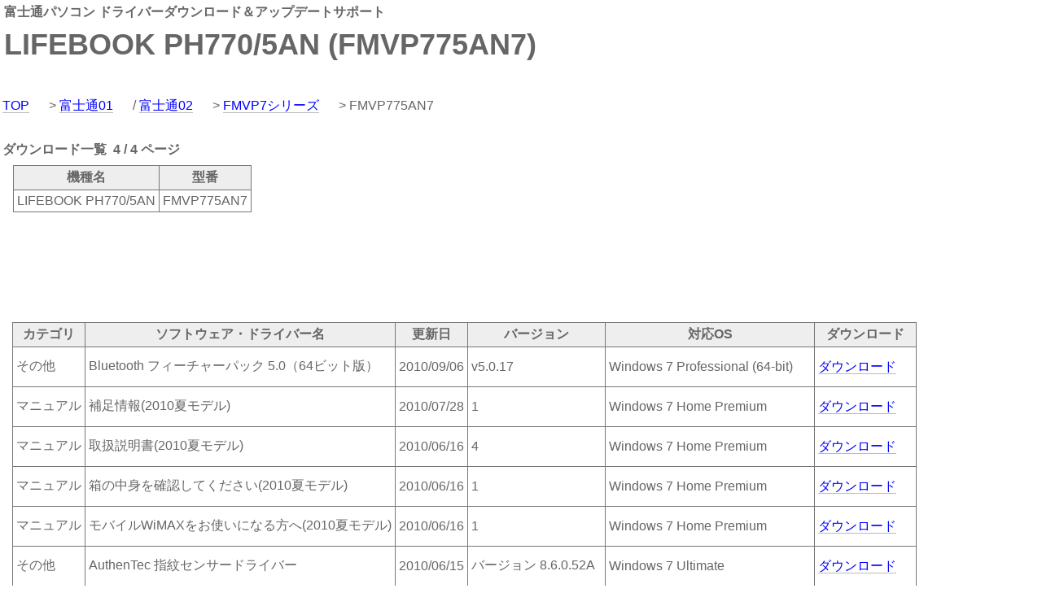

--- FILE ---
content_type: text/html; charset=Shift_JIS
request_url: https://download-drv.com/contents/drivers/fujitsu/FMVP7/FMVP775AN704.htm
body_size: 14255
content:
<html><head>
<!-- script data-ad-client="ca-pub-2382098981107768" async src="https://pagead2.googlesyndication.com/pagead/js/adsbygoogle.js"></script -->
<title>LIFEBOOK PH770/5AN - 富士通パソコン ドライバーダウンロード＆アップデートサポート</title>
<meta http-equiv="Content-Type" content="text/html; charset=Shift_JIS">
<meta name="keywords" content="富士通,fujitsu,パソコン,ドライバー,ダウンロード,アップデート,LIFEBOOK PH770/5AN,FMVP775AN7">
<meta name="description" content="LIFEBOOK PH770/5AN (FMVP775AN7) 73 パソコン購入時に同梱されていた各種ファイル、セットアップや再セットアップ時に必要となる、マニュアルや設定ファイル、ネットワークカード（NIC）やグラフィックカード（ディスプレイアダプタ）等のドライバを検索し、プレインストールの状態に戻すための手助けをするホームページです。購入時からセキュリティ対策のためや、機能追加などで更新されているファイルも多数ありますので、PCの状態を最新に保つためにも当ホームページをご活用ください。">
<meta name="viewport" content="width=device-width, initial-scale=1">
<link href="../main.css" rel="stylesheet" type="text/css">

<script type="text/javascript">
  var _gaq = _gaq || [];
  _gaq.push(['_setAccount', 'UA-573813-5']);
  _gaq.push(['_trackPageview']);

  (function() {
    var ga = document.createElement('script'); ga.type = 'text/javascript'; ga.async = true;
    ga.src = ('https:' == document.location.protocol ? 'https://ssl' : 'http://www') + '.google-analytics.com/ga.js';
    var s = document.getElementsByTagName('script')[0]; s.parentNode.insertBefore(ga, s);
  })();
</script>

</head>

<body leftmargin="0" topmargin="0" marginwidth="0" marginheight="0">

<table width=100% border="0" align="center" cellpadding="1" cellspacing="4">
 <tr>
<td class="main_title">富士通パソコン ドライバーダウンロード＆アップデートサポート</td>
<!-- td rowspan="2">
<script type="text/javascript"><!--
google_ad_client = "ca-pub-2382098981107768";
google_ad_slot = "4895048001";
google_ad_width = 468;
google_ad_height = 60;
//-->
</script>
<script type="text/javascript"
src="http://pagead2.googlesyndication.com/pagead/show_ads.js">
</script>
</td>
 </tr>
 <tr>
<td class="main_title"><h1 class="main_title">LIFEBOOK PH770/5AN (FMVP775AN7)</h1></td>
 </tr>
</table>
<table width=100% border="0" align="center" cellpadding="1" cellspacing="0" class=bar>
<tr><td>
<table width="100%" border="0" cellpadding="0" cellspacing="2" class=bar_sub>
 <tr>
 <td>
 <a href="/">TOP</a>&nbsp>&nbsp<a href="../html/index01.htm">富士通01</a>&nbsp/&nbsp<a href="../html/index02.htm">富士通02</a>&nbsp>&nbsp<a href="../html/FMVP7.htm">FMVP7シリーズ</a>&nbsp> FMVP775AN7
 </td>
 </tr>
</table></td></tr></table>

<table width=100% border="0" align="center" cellpadding="1" cellspacing="0">
<tr><td>
<br>
<table width=100% border="0" align="center" cellpadding="1" cellspacing="1">
 <tr>
  <td class="main_title">ダウンロード一覧&nbsp 4 / 4 ページ</td>
 </tr>
</table>
<table width=100% border="0" cellspacing="0" cellpadding="0">
<tr><td>

<div class=main>
<table border="0" cellspacing="0" cellpadding="0">
<tr>
<td align="center" bgcolor="#777777">
<table border="0" cellpadding="4" cellspacing="1">
<tr bgcolor="#EEEEEE"> 
<td width=""> <div align="center"><b>機種名</b></div></td>
<td><div align="center"><b>型番</b></div></td>
</tr>
<tr bgcolor="white">
<td><p class="a">LIFEBOOK PH770/5AN</p></td>
<td><p class="a">FMVP775AN7</p></td>
</tr>
</table>
</td>
</tr>
</table>
</div>

</td>
<!-- td width="740" align="right" -->

<script type="text/javascript"><!--
google_ad_client = "ca-pub-2382098981107768";
google_ad_slot = "4303682021";
google_ad_width = 728;
google_ad_height = 90;
//-->
</script>
<script type="text/javascript"
src="http://pagead2.googlesyndication.com/pagead/show_ads.js">
</script>
<!--a href="http://hb.afl.rakuten.co.jp/hsc/0d52a5d4.1481eb59.0d0fd555.f0efcfd2/" target="_blank"><img src="http://hbb.afl.rakuten.co.jp/hsb/0d52a5d4.1481eb59.0d0fd555.f0efcfd2/" border="0"></a>
&nbsp
<a href="http://hb.afl.rakuten.co.jp/hsc/0d52a8d8.a8b3c159.0d52a8d2.8a55bf4d/" target="_blank"><img src="http://hbb.afl.rakuten.co.jp/hsb/0d52a8d8.a8b3c159.0d52a8d2.8a55bf4d/" border="0"></a-->

<!-- /td -->

</tr>
</table>

<br>
</td>
</tr>
</table>

<!-- script async src="//pagead2.googlesyndication.com/pagead/js/adsbygoogle.js"></script -->
<!-- ad_728_90 -->
<ins class="adsbygoogle"
     style="display:inline-block;width:728px;height:90px"
     data-ad-client="ca-pub-2382098981107768"
     data-ad-slot="4303682021">
</ins>
<script>
(adsbygoogle = window.adsbygoogle || []).push({});
</script>

<table width=100% height="" border="0" align="center" cellpadding="0" cellspacing="0">
<tr>
<td valign="top">

<br>

<div class=main>
<table border="0" cellspacing="0" cellpadding="0">
<tr> 
<td align="center" bgcolor="#777777">
<table border="0" cellpadding="4" cellspacing="1">
<tr height="25" bgcolor="#EEEEEE"> 
<td><div align="center"><b>カテゴリ</b></div></td>
<td><div align="center"><b>ソフトウェア・ドライバー名</b></div></td>
<td><div align="center"><b>更新日</b></div></td>
<td><div align="center"><b>バージョン</b></div></td>
<td><div align="center"><b>対応OS</b></div></td>
<td><div align="center"><b>ダウンロード</b></div></td>
</tr>

<tr bgcolor="white">
<td><p class="a"> その他 </p></td>
<td><p class="a"> Bluetooth フィーチャーパック 5.0（64ビット版） </p></td>
<td><p class="a"> 2010/09/06 </p></td>
<td><p class="a"> v5.0.17 </p></td>
<td><p class="a"> Windows 7 Professional (64-bit) </p></td>
<td><p class="a"> <a href="http://download-drv.com/download/1/driver/4175699203/">ダウンロード</a></p></td>
</tr><tr bgcolor="white">
<td><p class="a"> マニュアル </p></td>
<td><p class="a"> 補足情報(2010夏モデル) </p></td>
<td><p class="a"> 2010/07/28 </p></td>
<td><p class="a"> 1 </p></td>
<td><p class="a"> Windows 7 Home Premium </p></td>
<td><p class="a"> <a href="http://download-drv.com/download/1/driver/1096188335/">ダウンロード</a></p></td>
</tr><tr bgcolor="white">
<td><p class="a"> マニュアル </p></td>
<td><p class="a"> 取扱説明書(2010夏モデル) </p></td>
<td><p class="a"> 2010/06/16 </p></td>
<td><p class="a"> 4 </p></td>
<td><p class="a"> Windows 7 Home Premium </p></td>
<td><p class="a"> <a href="http://download-drv.com/download/1/driver/2516836296/">ダウンロード</a></p></td>
</tr><tr bgcolor="white">
<td><p class="a"> マニュアル </p></td>
<td><p class="a"> 箱の中身を確認してください(2010夏モデル) </p></td>
<td><p class="a"> 2010/06/16 </p></td>
<td><p class="a"> 1 </p></td>
<td><p class="a"> Windows 7 Home Premium </p></td>
<td><p class="a"> <a href="http://download-drv.com/download/1/driver/1023974848/">ダウンロード</a></p></td>
</tr><tr bgcolor="white">
<td><p class="a"> マニュアル </p></td>
<td><p class="a"> モバイルWiMAXをお使いになる方へ(2010夏モデル) </p></td>
<td><p class="a"> 2010/06/16 </p></td>
<td><p class="a"> 1 </p></td>
<td><p class="a"> Windows 7 Home Premium </p></td>
<td><p class="a"> <a href="http://download-drv.com/download/1/driver/75837834/">ダウンロード</a></p></td>
</tr><tr bgcolor="white">
<td><p class="a"> その他 </p></td>
<td><p class="a"> AuthenTec 指紋センサードライバー </p></td>
<td><p class="a"> 2010/06/15 </p></td>
<td><p class="a"> バージョン 8.6.0.52A </p></td>
<td><p class="a"> Windows 7 Ultimate </p></td>
<td><p class="a"> <a href="http://download-drv.com/download/1/driver/423141041/">ダウンロード</a></p></td>
</tr><tr bgcolor="white">
<td><p class="a"> その他 </p></td>
<td><p class="a"> AuthenTec 指紋センサードライバー (64 ビット版) </p></td>
<td><p class="a"> 2010/06/15 </p></td>
<td><p class="a"> バージョン 8.6.0.52A </p></td>
<td><p class="a"> Windows 7 Ultimate (64-bit) </p></td>
<td><p class="a"> <a href="http://download-drv.com/download/1/driver/181749308/">ダウンロード</a></p></td>
</tr><tr bgcolor="white">
<td><p class="a"> その他 </p></td>
<td><p class="a"> AuthenTec 指紋センサードライバー </p></td>
<td><p class="a"> 2010/06/15 </p></td>
<td><p class="a"> バージョン 8.6.0.52A </p></td>
<td><p class="a"> Windows 7 Professional </p></td>
<td><p class="a"> <a href="http://download-drv.com/download/1/driver/423141041/">ダウンロード</a></p></td>
</tr><tr bgcolor="white">
<td><p class="a"> その他 </p></td>
<td><p class="a"> AuthenTec 指紋センサードライバー </p></td>
<td><p class="a"> 2010/06/15 </p></td>
<td><p class="a"> バージョン 8.6.0.52A </p></td>
<td><p class="a"> Windows 7 Home Premium </p></td>
<td><p class="a"> <a href="http://download-drv.com/download/1/driver/423141041/">ダウンロード</a></p></td>
</tr><tr bgcolor="white">
<td><p class="a"> その他 </p></td>
<td><p class="a"> AuthenTec 指紋センサードライバー (64 ビット版) </p></td>
<td><p class="a"> 2010/06/15 </p></td>
<td><p class="a"> バージョン 8.6.0.52A </p></td>
<td><p class="a"> Windows 7 Professional (64-bit) </p></td>
<td><p class="a"> <a href="http://download-drv.com/download/1/driver/181749308/">ダウンロード</a></p></td>
</tr><tr bgcolor="white">
<td><p class="a"> その他 </p></td>
<td><p class="a"> AuthenTec 指紋センサードライバー (64 ビット版) </p></td>
<td><p class="a"> 2010/06/15 </p></td>
<td><p class="a"> バージョン 8.6.0.52A </p></td>
<td><p class="a"> Windows 7 Home Premium (64-bit) </p></td>
<td><p class="a"> <a href="http://download-drv.com/download/1/driver/181749308/">ダウンロード</a></p></td>
</tr><tr bgcolor="white">
<td><p class="a"> 添付ソフト </p></td>
<td><p class="a"> Corel WinDVD 2010 UpdatePatch </p></td>
<td><p class="a"> 2010/06/15 </p></td>
<td><p class="a"> V10.0.5.309 ID108438 </p></td>
<td><p class="a"> Windows 7 Professional (64-bit) </p></td>
<td><p class="a"> <a href="http://download-drv.com/download/1/driver/3563854902/">ダウンロード</a></p></td>
</tr><tr bgcolor="white">
<td><p class="a"> 添付ソフト </p></td>
<td><p class="a"> Corel WinDVD 2010 UpdatePatch </p></td>
<td><p class="a"> 2010/06/15 </p></td>
<td><p class="a"> V10.0.5.309 ID108438 </p></td>
<td><p class="a"> Windows 7 Ultimate (64-bit) </p></td>
<td><p class="a"> <a href="http://download-drv.com/download/1/driver/3563854902/">ダウンロード</a></p></td>
</tr><tr bgcolor="white">
<td><p class="a"> 添付ソフト </p></td>
<td><p class="a"> Corel WinDVD 2010 UpdatePatch </p></td>
<td><p class="a"> 2010/06/15 </p></td>
<td><p class="a"> V10.0.5.309 ID108438 </p></td>
<td><p class="a"> Windows 7 Professional </p></td>
<td><p class="a"> <a href="http://download-drv.com/download/1/driver/3563854902/">ダウンロード</a></p></td>
</tr><tr bgcolor="white">
<td><p class="a"> 添付ソフト </p></td>
<td><p class="a"> Corel WinDVD 2010 UpdatePatch </p></td>
<td><p class="a"> 2010/06/15 </p></td>
<td><p class="a"> V10.0.5.309 ID108438 </p></td>
<td><p class="a"> Windows 7 Ultimate </p></td>
<td><p class="a"> <a href="http://download-drv.com/download/1/driver/3563854902/">ダウンロード</a></p></td>
</tr><tr bgcolor="white">
<td><p class="a"> 添付ソフト </p></td>
<td><p class="a"> Corel WinDVD 2010 UpdatePatch </p></td>
<td><p class="a"> 2010/06/15 </p></td>
<td><p class="a"> V10.0.5.309 ID108438 </p></td>
<td><p class="a"> Windows 7 Home Premium </p></td>
<td><p class="a"> <a href="http://download-drv.com/download/1/driver/3563854902/">ダウンロード</a></p></td>
</tr><tr bgcolor="white">
<td><p class="a"> 添付ソフト </p></td>
<td><p class="a"> Corel WinDVD 2010 UpdatePatch </p></td>
<td><p class="a"> 2010/06/15 </p></td>
<td><p class="a"> V10.0.5.309 ID108438 </p></td>
<td><p class="a"> Windows 7 Home Premium (64-bit) </p></td>
<td><p class="a"> <a href="http://download-drv.com/download/1/driver/3563854902/">ダウンロード</a></p></td>
</tr>
</tr>
</table></td>
</tr>
</table>
</div>
<br>

</td>

<!-- td width="200" valign="top" -->

<!--script async src="//pagead2.googlesyndication.com/pagead/js/adsbygoogle.js"></script>
<ins class="adsbygoogle"
     style="display:inline-block;width:160px;height:600px"
     data-ad-client="ca-pub-2382098981107768"
     data-ad-slot="8129348806"></ins>
<script>
(adsbygoogle = window.adsbygoogle || []).push({});
</script-->

<!-- /td -->
</tr>
</table>

<br>
<table width=100% border="0" align="center" cellpadding="0" cellspacing="0">
<tr>
<td>
<a href="FMVP775AN703.htm">&lt&lt</a>&nbsp&nbsp&nbsp<a href="FMVP775AN701.htm">1</a>&nbsp&nbsp&nbsp<a href="FMVP775AN702.htm">2</a>&nbsp&nbsp&nbsp<a href="FMVP775AN703.htm">3</a> 4 &gt&gt 
</td>
</tr>
<br>
<tr>
<td>

<!-- Rakuten Widget FROM HERE --><script type="text/javascript">rakuten_design="slide";rakuten_affiliateId="0afb8480.f3ddb49d.0b35072f.2b8df7c9";rakuten_items="ranking";rakuten_genreId="304028";rakuten_size="728x200";rakuten_target="_blank";rakuten_theme="gray";rakuten_border="off";rakuten_auto_mode="on";rakuten_genre_title="off";rakuten_recommend="off";rakuten_ver="20100708";</script><script type="text/javascript" src="http://xml.affiliate.rakuten.co.jp/widget/js/rakuten_widget.js"></script><!-- Rakuten Widget TO HERE -->

</td>
</tr>
<tr>
<td>
<HR size="2" color="#1E90FF" style="border-style:dotted">
</td>
</tr>
<tr>
<td align="center" class="gray">&copy; 2022 download-drv.com All Rights Reserved.</td>
</tr>

</table>

<script>
(function(window, document) {
  function main() {
    var ad = document.createElement('script');
    ad.type = 'text/javascript';
    ad.async = true;
    ad.dataset.adClient = 'ca-pub-2382098981107768';
    ad.src = 'https://pagead2.googlesyndication.com/pagead/js/adsbygoogle.js';
    var sc = document.getElementsByTagName('script')[0];
    sc.parentNode.insertBefore(ad, sc);
  }

  var lazyLoad = false;
  function onLazyLoad() {
    if (lazyLoad === false) {
      lazyLoad = true;
      window.removeEventListener('scroll', onLazyLoad);
      window.removeEventListener('mousemove', onLazyLoad);
      window.removeEventListener('mousedown', onLazyLoad);
      window.removeEventListener('touchstart', onLazyLoad);
      window.removeEventListener('keydown', onLazyLoad);

      main();
    }
  }
  window.addEventListener('scroll', onLazyLoad);
  window.addEventListener('mousemove', onLazyLoad);
  window.addEventListener('mousedown', onLazyLoad);
  window.addEventListener('touchstart', onLazyLoad);
  window.addEventListener('keydown', onLazyLoad);
  window.addEventListener('load', function() {
    if (window.pageYOffset) {
      onLazyLoad();
    }
    window.setTimeout(onLazyLoad,3000);
  });
})(window, document);
</script>

</body></html>
